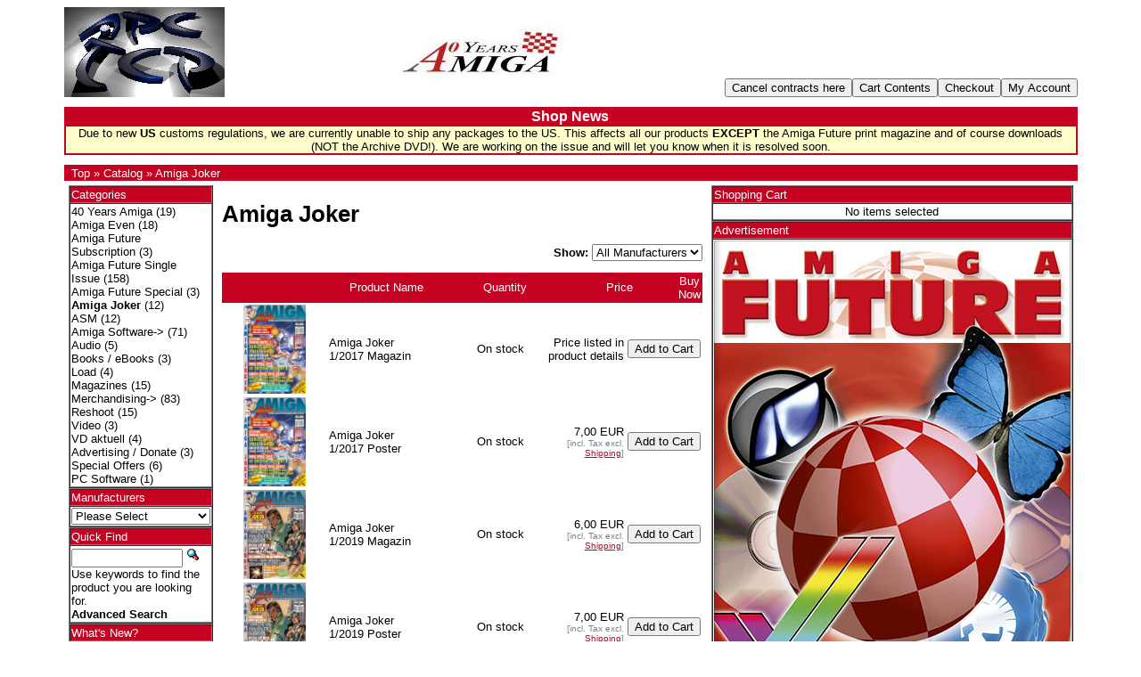

--- FILE ---
content_type: text/html; charset=UTF-8
request_url: https://www.amigashop.org/index.php?cPath=42&amp;page=1&amp;sort=4a&amp;language=de&amp;action=buy_now&amp;products_id=263
body_size: 5089
content:
<!DOCTYPE html PUBLIC "-//W3C//DTD XHTML 1.0 Transitional//EN" "http://www.w3.org/TR/xhtml1/DTD/xhtml1-transitional.dtd">
<html xmlns="http://www.w3.org/1999/xhtml" prefix="og: http://ogp.me/ns#" dir="ltr" lang="en">
<head>
<meta http-equiv="Content-Type" content="text/html; charset=iso-8859-1" />
<meta name="twitter:card" content="summary" />
<meta name="twitter:site" content="@AmigaFuture" />
<meta name="twitter:creator" content="@AmigaFuture" />
<meta property="og:url" content="https://www.amigashop.org" />
<meta property="og:type" content="website, shop" />
<meta property="og:title" content="AmigaShop.org" />
<meta property="og:description" content="Publisher for Commodore Amiga games, applications, print magazines &amp; merchandise." />
<meta property="og:image" content="https://www.amigashop.org/images/obtag/Facebook-AFbanner-1920x1080.jpg" />
<meta property="og:image:alt" content="AmigaShop.org &bull; Publisher for Commodore Amiga games, applications, print magazines &amp; merchandise." />
<title>Amiga Joker, Amiga Onlineshop</title>
<base href="https://www.amigashop.org/" />
<link rel="stylesheet" type="text/css" href="ext/jquery/ui/redmond/jquery-ui-1.8.22.css" />

<style>
a, a:hover, a:focus, a:active { text-decoration: none !important; border: none !important; }
</style>

<script type="text/javascript" src="ext/jquery/jquery-1.8.0.min.js"></script>
<script type="text/javascript" src="ext/jquery/ui/jquery-ui-1.8.22.min.js"></script>

<script type="text/javascript">
// fix jQuery 1.8.0 and jQuery UI 1.8.22 bug with dialog buttons; http://bugs.jqueryui.com/ticket/8484
if ( $.attrFn ) { $.attrFn.text = true; }
</script>

<script type="text/javascript" src="ext/jquery/ui/i18n/jquery.ui.datepicker-en-GB.js"></script>
<script type="text/javascript">
$.datepicker.setDefaults($.datepicker.regional['en-GB']);
</script>
<!-- reCAPTCHA - start -->
<script type="text/javascript">
var RecaptchaOptions = { theme : 'red', lang : 'en' };
</script>
<!-- reCAPTCHA - end -->


<script type="text/javascript" src="ext/jquery/bxGallery/jquery.bxGallery.1.1.min.js"></script>
<script type="text/javascript" src="ext/jquery/fancybox/jquery.fancybox-1.3.4.pack.js"></script>
</head>
 <body bgcolor="#ffffff" text="#000000" link="#c60222" vlink="#b60222">
<font face="Verdana, Arial, Helvetica, sans-serif">

<table width="90%" cellpadding="0" cellspacing="0" border="0" align="center">
<tr>
<td width="10%"><a href="https://www.amigashop.org/index.php"><img src="images/store_logo.png" border="0" alt="Amiga Onlineshop" title="Amiga Onlineshop" width="180" height="101" /></a></td>
<td width="2%">&nbsp;</td>
<td width="68%" align="center">

<div>
  <a href="https://www.amigashop.org/redirect.php?action=banner&amp;goto=11" target="_blank"><img src="images/40banner.jpg" border="0" alt="40 Years Amiga" title="40 Years Amiga" width="200" height="60" /></a></div>

</td>
<td width="20%" align="right" valign="bottom" nowrap="nowrap">
<font size="3"><b><input type="button" value="Cancel contracts here" onclick="window.open('https://www.amigashop.org/cancellation.php', '_top');"></b></font><script type="text/javascript">$("#tdb4").button({icons:{primary:"ui-icon-triangle-1-w"}}).addClass("ui-priority-secondary").parent().removeClass("tdbLink");</script><font size="3"><b><input type="button" value="Cart Contents" onclick="window.open('https://www.amigashop.org/shopping_cart.php', '_top');"></b></font><script type="text/javascript">$("#tdb1").button({icons:{primary:"ui-icon-cart"}}).addClass("ui-priority-secondary").parent().removeClass("tdbLink");</script><font size="3"><b><input type="button" value="Checkout" onclick="window.open('https://www.amigashop.org/checkout_shipping.php', '_top');"></b></font><script type="text/javascript">$("#tdb2").button({icons:{primary:"ui-icon-triangle-1-e"}}).addClass("ui-priority-secondary").parent().removeClass("tdbLink");</script><font size="3"><b><input type="button" value="My Account" onclick="window.open('https://www.amigashop.org/account.php', '_top');"></b></font><script type="text/javascript">$("#tdb3").button({icons:{primary:"ui-icon-person"}}).addClass("ui-priority-secondary").parent().removeClass("tdbLink");</script></td>
</tr>
<!-- Holiday Settings Begin -->
<tr><td height="2"><font size="1">&nbsp;</font></td></tr>
<tr>
  <td colspan="4" bgcolor="#C60222" align="center">
    <table width="100%" cellpadding="0" cellspacing="2" border="0" align="center">
    <tr>
      <td align="center"><font size="3" color="#FFFFFF"><b>Shop News</b></font></td>
    </tr>
    <tr>
      <td colspan="4" bgcolor="#FFFFCC" align="center"><font size="2">Due to new <B>US</B> customs regulations, we are currently unable to ship any packages to the US. This affects all our products <B>EXCEPT</B> the Amiga Future print magazine and of course downloads (NOT the Archive DVD!). We are working on the issue and will let you know when it is resolved soon.</font></td>
    </tr>
    </table>
  </td>
</td>
<!-- Holiday Settings End -->
<tr><td height="2"><font size="1">&nbsp;</font></td></tr>
</tr>
<tr>
<td colspan="4" bgcolor="#C60222">&nbsp;&nbsp;<a href="https://www.amigashop.org"><font size="2" color="#FFFFFF">Top</font></a><font size="2" color="#FFFFFF"> &raquo; </font><a href="https://www.amigashop.org/index.php"><font size="2" color="#FFFFFF">Catalog</font></a><font size="2" color="#FFFFFF"> &raquo; </font><a href="https://www.amigashop.org/index.php?cPath=42"><font size="2" color="#FFFFFF">Amiga Joker</font></a></td>
</tr>
</table>

<script type="text/javascript">
  $("#headerShortcuts").buttonset();
</script>
</div>


<table width="90%" cellpadding="5" cellspacing="0" border="0" align="center">
<tr>
<td width="17%" valign="top"><font size="2">


<div id="columnLeft" class="grid_4 pull_16">
  <table width="100%" cellpadding="1" cellspacing="0" border="1"><tr><td bgcolor="#C60222"><font color="#FFFFFF">Categories</font></td></tr><tr><td><a href="https://www.amigashop.org/index.php?cPath=52"><font color="#000000">40 Years Amiga</font></a>&nbsp;(19)<br /><a href="https://www.amigashop.org/index.php?cPath=53"><font color="#000000">Amiga Even</font></a>&nbsp;(18)<br /><a href="https://www.amigashop.org/index.php?cPath=41"><font color="#000000">Amiga Future Subscription</font></a>&nbsp;(3)<br /><a href="https://www.amigashop.org/index.php?cPath=23"><font color="#000000">Amiga Future Single Issue</font></a>&nbsp;(158)<br /><a href="https://www.amigashop.org/index.php?cPath=43"><font color="#000000">Amiga Future Special</font></a>&nbsp;(3)<br /><a href="https://www.amigashop.org/index.php?cPath=42"><font color="#000000"><strong>Amiga Joker</strong></font></a>&nbsp;(12)<br /><a href="https://www.amigashop.org/index.php?cPath=49"><font color="#000000">ASM</font></a>&nbsp;(12)<br /><a href="https://www.amigashop.org/index.php?cPath=2"><font color="#000000">Amiga Software-&gt;</font></a>&nbsp;(71)<br /><a href="https://www.amigashop.org/index.php?cPath=25"><font color="#000000">Audio</font></a>&nbsp;(5)<br /><a href="https://www.amigashop.org/index.php?cPath=26"><font color="#000000">Books / eBooks</font></a>&nbsp;(3)<br /><a href="https://www.amigashop.org/index.php?cPath=44"><font color="#000000">Load</font></a>&nbsp;(4)<br /><a href="https://www.amigashop.org/index.php?cPath=48"><font color="#000000">Magazines</font></a>&nbsp;(15)<br /><a href="https://www.amigashop.org/index.php?cPath=24"><font color="#000000">Merchandising-&gt;</font></a>&nbsp;(83)<br /><a href="https://www.amigashop.org/index.php?cPath=46"><font color="#000000">Reshoot</font></a>&nbsp;(15)<br /><a href="https://www.amigashop.org/index.php?cPath=47"><font color="#000000">Video</font></a>&nbsp;(3)<br /><a href="https://www.amigashop.org/index.php?cPath=45"><font color="#000000">VD aktuell</font></a>&nbsp;(4)<br /><a href="https://www.amigashop.org/index.php?cPath=27"><font color="#000000">Advertising / Donate</font></a>&nbsp;(3)<br /><a href="https://www.amigashop.org/index.php?cPath=38"><font color="#000000">Special Offers</font></a>&nbsp;(6)<br /><a href="https://www.amigashop.org/index.php?cPath=22"><font color="#000000">PC Software</font></a>&nbsp;(1)<br /></td></tr></table>
<table border="1" width="100%" cellpadding="1" cellspacing="0" border="1"><tr><td  bgcolor="#C60222"><font color="#FFFFFF">Manufacturers</font></td></tr><tr><td><font color="#000000"><form name="manufacturers" action="https://www.amigashop.org/index.php" method="get"><select name="manufacturers_id" onchange="this.form.submit();" size="1" style="width: 100%"><option value="" selected="selected">Please Select</option><option value="11">APC&TCP</option><option value="12">Other</option><option value="17">Virtual Dimenso..</option><option value="16">VzEkC e.V.</option></select></form></font></td></tr></table>
<table width="100%" cellpadding="1" cellspacing="0" border="1"><tr><td bgcolor="#C60222"><font color="#FFFFFF">Quick Find</font></td></tr><tr><td><form name="quick_find" action="https://www.amigashop.org/advanced_search_result.php" method="get">    <input type="text" name="keywords" size="10" maxlength="30" style="width: 75%" />&nbsp;<input type="hidden" name="search_in_description" value="1" /><input type="image" src="includes/languages/english/images/buttons/button_quick_find.gif" alt="Quick Find" title=" Quick Find " /><br />Use keywords to find the product you are looking for.<br /><a href="https://www.amigashop.org/advanced_search.php"><font color="#000000"><strong>Advanced Search</strong></font></a></td></tr></table></form>
<table width="100%" cellpadding="1" cellspacing="0" border="1"><tr><td bgcolor="#C60222"><a href="https://www.amigashop.org/products_new.php"><font color="#FFFFFF">What's New?</font></a></td></tr><tr><td align="center"><a href="https://www.amigashop.org/product_info.php?products_id=497"><font color="#000000"><img src="images/merch-preise.jpg" border="0" alt="Amiga Event 40 - Paper Bag" title="Amiga Event 40 - Paper Bag" width="70" height="100" /></font></a><br /><a href="https://www.amigashop.org/product_info.php?products_id=497"><font color="#000000">Amiga Event 40 - Paper Bag</font></a><br /> 1,00 EUR<br><div class="tax_info"><font size="1" color="#758389">[incl. Tax excl. <a href="https://www.amigashop.org/shipping.php" class="tax_info"><u>Shipping</u></a>]</font></div></td></tr></table>
<table width="100%" cellpadding="1" cellspacing="0" border="1"><tr><td bgcolor="#C60222"><font color="#FFFFFF">Information</font></td></tr><tr><td>    <a href="https://www.amigashop.org/shipping.php"><font color="#000000">Shipping &amp; Returns</font></a><br />    <a href="https://www.amigashop.org/privacy.php"><font color="#000000">Privacy Notice</font></a><br />    <a href="https://www.amigashop.org/conditions.php"><font color="#000000">Conditions of Use</font></a><br />    <a href="mailto:info@apc-tcp.de?subject=Enquiry from APC %26 TCP Amiga Onlineshop"><font color="#000000">Contact Us</font></a><br />    <a href="https://www.amigashop.org/faq.php"><font color="#000000">Cancellation instruction</font></a><br>    <a href="https://www.amigashop.org/impressum.php"><font color="#000000">Impress</font></a><br>    <a href="mailto:news-deutsch-subscribe@as-2.de?subject=Subscribe newsletter"><font color="#000000">Subscribe newsletter</font></a><br></td></tr></table>
<table width="100%" cellpadding="5" cellspacing="0" border="1"><tr><td bgcolor="#C60222"><font color="#FFFFFF">Payments</font></td></tr><tr><td align="center"><br /><img src="images/payment/de-pp-logo-100px.png" alt="PayPal" title="PayPal" border="0" /><br /></td></tr><tr><td align="center"><img src="images/payment/lastschrift.jpg" alt="Lastschrift" title="Lastschrift" border="0" /></td></tr><tr><td align="center"><img src="images/payment/vorkasse.gif" alt="Vorkasse" title="Vorkasse" border="0" /></td></tr></table></div>


</font></td>
<td width="66%" valign="top"><font size="2">
<h1>Amiga Joker</h1>

<div class="contentContainer">

<div><form name="filter" action="index.php" method="get"><p align="right"><strong>Show:</strong>&nbsp;<input type="hidden" name="cPath" value="42" /><input type="hidden" name="sort" value="2a" /><select name="filter_id" onchange="this.form.submit()"><option value="" selected="selected">All Manufacturers</option><option value="11">APC&TCP</option><option value="12">Other</option></select></p></form></div>

  <div class="contentText">

<table border="0" width="100%" cellspacing="0" cellpadding="2"><tr>  <td bgcolor="#C60222" width="25%" align="center"><font color="#FFFFFF"></font></td>  <td bgcolor="#C60222" width="25%" align="center"><font color="#FFFFFF"><a href="https://www.amigashop.org/index.php?cPath=42&amp;amp;page=1&amp;amp;sort=4a&amp;amp;language=de&amp;amp;action=buy_now&amp;amp;products_id=263&amp;page=1&amp;sort=2d" title="Sort products descendingly by <font color=&quot;#FFFFFF&quot;>Product Name</font>" class="productListing-heading"><font color="#FFFFFF">Product Name</font>+</a></font></td>  <td bgcolor="#C60222" width="25%" align="center"><font color="#FFFFFF"><a href="https://www.amigashop.org/index.php?cPath=42&amp;amp;page=1&amp;amp;sort=4a&amp;amp;language=de&amp;amp;action=buy_now&amp;amp;products_id=263&amp;page=1&amp;sort=3a" title="Sort products ascendingly by <font color=&quot;#FFFFFF&quot;>Quantity</font>" class="productListing-heading"><font color="#FFFFFF">Quantity</font></a></font></td>  <td bgcolor="#C60222" width="25%" align="center"><font color="#FFFFFF"><a href="https://www.amigashop.org/index.php?cPath=42&amp;amp;page=1&amp;amp;sort=4a&amp;amp;language=de&amp;amp;action=buy_now&amp;amp;products_id=263&amp;page=1&amp;sort=4a" title="Sort products ascendingly by <font color=&quot;#FFFFFF&quot;>Price</font>" class="productListing-heading"><font color="#FFFFFF">Price</font></a></font></td>  <td bgcolor="#C60222" width="25%" align="center"><font color="#FFFFFF">Buy Now</font></td></tr></table><table border="0" width="100%" cellspacing="0" cellpadding="2"><tr>  <td width="25%" align="center"><a href="https://www.amigashop.org/product_info.php?cPath=42&amp;products_id=263"><font color="#000000"><img src="images/AmigaJoker800.jpg" border="0" alt="Amiga Joker 1/2017 Magazin" title="Amiga Joker 1/2017 Magazin" width="70" height="100" /></font></a></td>  <td width="25%"><a href="https://www.amigashop.org/product_info.php?cPath=42&amp;products_id=263"><font color="#000000">Amiga Joker 1/2017 Magazin</font></a></td>  <td width="25%" align="right">On stock</td>  <td width="25%" align="right">Price listed in product details</td>  <td width="25%" align="center"><font size="3"><b><input type="button" value="Add to Cart" onclick="window.open('https://www.amigashop.org/index.php?cPath=42&amp;amp;page=1&amp;amp;sort=4a&amp;amp;language=de&amp;amp;action=buy_now&amp;amp;products_id=263&amp;sort=2a&amp;action=buy_now&amp;products_id=263', '_top');"></b></font><script type="text/javascript">$("#tdb5").button({icons:{primary:"ui-icon-cart"}}).addClass("ui-priority-secondary").parent().removeClass("tdbLink");</script></td></tr><tr>  <td width="25%" align="center"><a href="https://www.amigashop.org/product_info.php?cPath=42&amp;products_id=264"><font color="#000000"><img src="images/AmigaJoker800.jpg" border="0" alt="Amiga Joker 1/2017 Poster" title="Amiga Joker 1/2017 Poster" width="70" height="100" /></font></a></td>  <td width="25%"><a href="https://www.amigashop.org/product_info.php?cPath=42&amp;products_id=264"><font color="#000000">Amiga Joker 1/2017 Poster</font></a></td>  <td width="25%" align="right">On stock</td>  <td width="25%" align="right"> 7,00 EUR<br><div class="tax_info"><font size="1" color="#758389">[incl. Tax excl. <a href="https://www.amigashop.org/shipping.php" class="tax_info"><u>Shipping</u></a>]</font></div></td>  <td width="25%" align="center"><font size="3"><b><input type="button" value="Add to Cart" onclick="window.open('https://www.amigashop.org/index.php?cPath=42&amp;amp;page=1&amp;amp;sort=4a&amp;amp;language=de&amp;amp;action=buy_now&amp;amp;products_id=263&amp;sort=2a&amp;action=buy_now&amp;products_id=264', '_top');"></b></font><script type="text/javascript">$("#tdb6").button({icons:{primary:"ui-icon-cart"}}).addClass("ui-priority-secondary").parent().removeClass("tdbLink");</script></td></tr><tr>  <td width="25%" align="center"><a href="https://www.amigashop.org/product_info.php?cPath=42&amp;products_id=305"><font color="#000000"><img src="images/aj2019_cover-shop.jpg" border="0" alt="Amiga Joker 1/2019 Magazin" title="Amiga Joker 1/2019 Magazin" width="70" height="100" /></font></a></td>  <td width="25%"><a href="https://www.amigashop.org/product_info.php?cPath=42&amp;products_id=305"><font color="#000000">Amiga Joker 1/2019 Magazin</font></a></td>  <td width="25%" align="right">On stock</td>  <td width="25%" align="right"> 6,00 EUR<br><div class="tax_info"><font size="1" color="#758389">[incl. Tax excl. <a href="https://www.amigashop.org/shipping.php" class="tax_info"><u>Shipping</u></a>]</font></div></td>  <td width="25%" align="center"><font size="3"><b><input type="button" value="Add to Cart" onclick="window.open('https://www.amigashop.org/index.php?cPath=42&amp;amp;page=1&amp;amp;sort=4a&amp;amp;language=de&amp;amp;action=buy_now&amp;amp;products_id=263&amp;sort=2a&amp;action=buy_now&amp;products_id=305', '_top');"></b></font><script type="text/javascript">$("#tdb7").button({icons:{primary:"ui-icon-cart"}}).addClass("ui-priority-secondary").parent().removeClass("tdbLink");</script></td></tr><tr>  <td width="25%" align="center"><a href="https://www.amigashop.org/product_info.php?cPath=42&amp;products_id=306"><font color="#000000"><img src="images/aj2019_cover-shop.jpg" border="0" alt="Amiga Joker 1/2019 Poster" title="Amiga Joker 1/2019 Poster" width="70" height="100" /></font></a></td>  <td width="25%"><a href="https://www.amigashop.org/product_info.php?cPath=42&amp;products_id=306"><font color="#000000">Amiga Joker 1/2019 Poster</font></a></td>  <td width="25%" align="right">On stock</td>  <td width="25%" align="right"> 7,00 EUR<br><div class="tax_info"><font size="1" color="#758389">[incl. Tax excl. <a href="https://www.amigashop.org/shipping.php" class="tax_info"><u>Shipping</u></a>]</font></div></td>  <td width="25%" align="center"><font size="3"><b><input type="button" value="Add to Cart" onclick="window.open('https://www.amigashop.org/index.php?cPath=42&amp;amp;page=1&amp;amp;sort=4a&amp;amp;language=de&amp;amp;action=buy_now&amp;amp;products_id=263&amp;sort=2a&amp;action=buy_now&amp;products_id=306', '_top');"></b></font><script type="text/javascript">$("#tdb8").button({icons:{primary:"ui-icon-cart"}}).addClass("ui-priority-secondary").parent().removeClass("tdbLink");</script></td></tr><tr>  <td width="25%" align="center"><a href="https://www.amigashop.org/product_info.php?cPath=42&amp;products_id=477"><font color="#000000"><img src="images/joker25shop.jpg" border="0" alt="Amiga Joker 1/2025 Magazin" title="Amiga Joker 1/2025 Magazin" width="70" height="100" /></font></a></td>  <td width="25%"><a href="https://www.amigashop.org/product_info.php?cPath=42&amp;products_id=477"><font color="#000000">Amiga Joker 1/2025 Magazin</font></a></td>  <td width="25%" align="right">On stock</td>  <td width="25%" align="right"> 8,50 EUR<br><div class="tax_info"><font size="1" color="#758389">[incl. Tax excl. <a href="https://www.amigashop.org/shipping.php" class="tax_info"><u>Shipping</u></a>]</font></div></td>  <td width="25%" align="center"><font size="3"><b><input type="button" value="Add to Cart" onclick="window.open('https://www.amigashop.org/index.php?cPath=42&amp;amp;page=1&amp;amp;sort=4a&amp;amp;language=de&amp;amp;action=buy_now&amp;amp;products_id=263&amp;sort=2a&amp;action=buy_now&amp;products_id=477', '_top');"></b></font><script type="text/javascript">$("#tdb9").button({icons:{primary:"ui-icon-cart"}}).addClass("ui-priority-secondary").parent().removeClass("tdbLink");</script></td></tr><tr>  <td width="25%" align="center"><a href="https://www.amigashop.org/product_info.php?cPath=42&amp;products_id=478"><font color="#000000"><img src="images/joker25shop.jpg" border="0" alt="Amiga Joker 1/2025 Poster" title="Amiga Joker 1/2025 Poster" width="70" height="100" /></font></a></td>  <td width="25%"><a href="https://www.amigashop.org/product_info.php?cPath=42&amp;products_id=478"><font color="#000000">Amiga Joker 1/2025 Poster</font></a></td>  <td width="25%" align="right">On stock</td>  <td width="25%" align="right"> 7,00 EUR<br><div class="tax_info"><font size="1" color="#758389">[incl. Tax excl. <a href="https://www.amigashop.org/shipping.php" class="tax_info"><u>Shipping</u></a>]</font></div></td>  <td width="25%" align="center"><font size="3"><b><input type="button" value="Add to Cart" onclick="window.open('https://www.amigashop.org/index.php?cPath=42&amp;amp;page=1&amp;amp;sort=4a&amp;amp;language=de&amp;amp;action=buy_now&amp;amp;products_id=263&amp;sort=2a&amp;action=buy_now&amp;products_id=478', '_top');"></b></font><script type="text/javascript">$("#tdb10").button({icons:{primary:"ui-icon-cart"}}).addClass("ui-priority-secondary").parent().removeClass("tdbLink");</script></td></tr><tr>  <td width="25%" align="center"><a href="https://www.amigashop.org/product_info.php?cPath=42&amp;products_id=466"><font color="#000000"><img src="images/20250828_150259-2.jpg" border="0" alt="Amiga Joker Floppy Sticker &quot;Joker Lines&quot;" title="Amiga Joker Floppy Sticker &quot;Joker Lines&quot;" width="70" height="100" /></font></a></td>  <td width="25%"><a href="https://www.amigashop.org/product_info.php?cPath=42&amp;products_id=466"><font color="#000000">Amiga Joker Floppy Sticker "Joker Lines"</font></a></td>  <td width="25%" align="right">On stock</td>  <td width="25%" align="right"> 3,00 EUR<br><div class="tax_info"><font size="1" color="#758389">[incl. Tax excl. <a href="https://www.amigashop.org/shipping.php" class="tax_info"><u>Shipping</u></a>]</font></div></td>  <td width="25%" align="center"><font size="3"><b><input type="button" value="Add to Cart" onclick="window.open('https://www.amigashop.org/index.php?cPath=42&amp;amp;page=1&amp;amp;sort=4a&amp;amp;language=de&amp;amp;action=buy_now&amp;amp;products_id=263&amp;sort=2a&amp;action=buy_now&amp;products_id=466', '_top');"></b></font><script type="text/javascript">$("#tdb11").button({icons:{primary:"ui-icon-cart"}}).addClass("ui-priority-secondary").parent().removeClass("tdbLink");</script></td></tr><tr>  <td width="25%" align="center"><a href="https://www.amigashop.org/product_info.php?cPath=42&amp;products_id=465"><font color="#000000"><img src="images/20250828_150235-2.jpg" border="0" alt="Amiga Joker Floppy Sticker &quot;Joker Logo&quot;" title="Amiga Joker Floppy Sticker &quot;Joker Logo&quot;" width="70" height="100" /></font></a></td>  <td width="25%"><a href="https://www.amigashop.org/product_info.php?cPath=42&amp;products_id=465"><font color="#000000">Amiga Joker Floppy Sticker "Joker Logo"</font></a></td>  <td width="25%" align="right">On stock</td>  <td width="25%" align="right"> 3,00 EUR<br><div class="tax_info"><font size="1" color="#758389">[incl. Tax excl. <a href="https://www.amigashop.org/shipping.php" class="tax_info"><u>Shipping</u></a>]</font></div></td>  <td width="25%" align="center"><font size="3"><b><input type="button" value="Add to Cart" onclick="window.open('https://www.amigashop.org/index.php?cPath=42&amp;amp;page=1&amp;amp;sort=4a&amp;amp;language=de&amp;amp;action=buy_now&amp;amp;products_id=263&amp;sort=2a&amp;action=buy_now&amp;products_id=465', '_top');"></b></font><script type="text/javascript">$("#tdb12").button({icons:{primary:"ui-icon-cart"}}).addClass("ui-priority-secondary").parent().removeClass("tdbLink");</script></td></tr><tr>  <td width="25%" align="center"><a href="https://www.amigashop.org/product_info.php?cPath=42&amp;products_id=464"><font color="#000000"><img src="images/20250828_150314-.jpg" border="0" alt="Amiga Joker Floppy Sticker &quot;Magazin Lines&quot;" title="Amiga Joker Floppy Sticker &quot;Magazin Lines&quot;" width="70" height="100" /></font></a></td>  <td width="25%"><a href="https://www.amigashop.org/product_info.php?cPath=42&amp;products_id=464"><font color="#000000">Amiga Joker Floppy Sticker "Magazin Lines"</font></a></td>  <td width="25%" align="right">On stock</td>  <td width="25%" align="right"> 3,00 EUR<br><div class="tax_info"><font size="1" color="#758389">[incl. Tax excl. <a href="https://www.amigashop.org/shipping.php" class="tax_info"><u>Shipping</u></a>]</font></div></td>  <td width="25%" align="center"><font size="3"><b><input type="button" value="Add to Cart" onclick="window.open('https://www.amigashop.org/index.php?cPath=42&amp;amp;page=1&amp;amp;sort=4a&amp;amp;language=de&amp;amp;action=buy_now&amp;amp;products_id=263&amp;sort=2a&amp;action=buy_now&amp;products_id=464', '_top');"></b></font><script type="text/javascript">$("#tdb13").button({icons:{primary:"ui-icon-cart"}}).addClass("ui-priority-secondary").parent().removeClass("tdbLink");</script></td></tr><tr>  <td width="25%" align="center"><a href="https://www.amigashop.org/product_info.php?cPath=42&amp;products_id=463"><font color="#000000"><img src="images/20250828_150200-2.jpg" border="0" alt="Amiga Joker Floppy Sticker &quot;Magazin Logo&quot;" title="Amiga Joker Floppy Sticker &quot;Magazin Logo&quot;" width="70" height="100" /></font></a></td>  <td width="25%"><a href="https://www.amigashop.org/product_info.php?cPath=42&amp;products_id=463"><font color="#000000">Amiga Joker Floppy Sticker "Magazin Logo"</font></a></td>  <td width="25%" align="right">On stock</td>  <td width="25%" align="right"> 3,00 EUR<br><div class="tax_info"><font size="1" color="#758389">[incl. Tax excl. <a href="https://www.amigashop.org/shipping.php" class="tax_info"><u>Shipping</u></a>]</font></div></td>  <td width="25%" align="center"><font size="3"><b><input type="button" value="Add to Cart" onclick="window.open('https://www.amigashop.org/index.php?cPath=42&amp;amp;page=1&amp;amp;sort=4a&amp;amp;language=de&amp;amp;action=buy_now&amp;amp;products_id=263&amp;sort=2a&amp;action=buy_now&amp;products_id=463', '_top');"></b></font><script type="text/javascript">$("#tdb14").button({icons:{primary:"ui-icon-cart"}}).addClass("ui-priority-secondary").parent().removeClass("tdbLink");</script></td></tr><tr>  <td width="25%" align="center"><a href="https://www.amigashop.org/product_info.php?cPath=42&amp;products_id=461"><font color="#000000"><img src="images/20250828_150458.jpg" border="0" alt="Amiga Joker Magazin Cup" title="Amiga Joker Magazin Cup" width="70" height="100" /></font></a></td>  <td width="25%"><a href="https://www.amigashop.org/product_info.php?cPath=42&amp;products_id=461"><font color="#000000">Amiga Joker Magazin Cup</font></a></td>  <td width="25%" align="right">On stock</td>  <td width="25%" align="right"> 9,00 EUR<br><div class="tax_info"><font size="1" color="#758389">[incl. Tax excl. <a href="https://www.amigashop.org/shipping.php" class="tax_info"><u>Shipping</u></a>]</font></div></td>  <td width="25%" align="center"><font size="3"><b><input type="button" value="Add to Cart" onclick="window.open('https://www.amigashop.org/index.php?cPath=42&amp;amp;page=1&amp;amp;sort=4a&amp;amp;language=de&amp;amp;action=buy_now&amp;amp;products_id=263&amp;sort=2a&amp;action=buy_now&amp;products_id=461', '_top');"></b></font><script type="text/javascript">$("#tdb15").button({icons:{primary:"ui-icon-cart"}}).addClass("ui-priority-secondary").parent().removeClass("tdbLink");</script></td></tr><tr>  <td width="25%" align="center"><a href="https://www.amigashop.org/product_info.php?cPath=42&amp;products_id=462"><font color="#000000"><img src="images/20250828_150414-2.jpg" border="0" alt="Amiga Joker Sticker" title="Amiga Joker Sticker" width="70" height="100" /></font></a></td>  <td width="25%"><a href="https://www.amigashop.org/product_info.php?cPath=42&amp;products_id=462"><font color="#000000">Amiga Joker Sticker</font></a></td>  <td width="25%" align="right">On stock</td>  <td width="25%" align="right"> 1,00 EUR<br><div class="tax_info"><font size="1" color="#758389">[incl. Tax excl. <a href="https://www.amigashop.org/shipping.php" class="tax_info"><u>Shipping</u></a>]</font></div></td>  <td width="25%" align="center"><font size="3"><b><input type="button" value="Add to Cart" onclick="window.open('https://www.amigashop.org/index.php?cPath=42&amp;amp;page=1&amp;amp;sort=4a&amp;amp;language=de&amp;amp;action=buy_now&amp;amp;products_id=263&amp;sort=2a&amp;action=buy_now&amp;products_id=462', '_top');"></b></font><script type="text/javascript">$("#tdb16").button({icons:{primary:"ui-icon-cart"}}).addClass("ui-priority-secondary").parent().removeClass("tdbLink");</script></td></tr></table>
    <br />

    <div>
      <span style="float: right;">Result Pages: &nbsp;<strong>1</strong>&nbsp;</span>

      <span>Displaying <b>1</b> to <b>12</b> (of <b>12</b> products)</span>
    </div>


  </div>

</div>


</div> <!-- bodyContent //-->

</font></td>
<td width="17%" valign="top"><font size="2">


<div id="columnRight" class="grid_4">
  <table width="100%" cellpadding="1" cellspacing="0" border="1"><tr><td bgcolor="#C60222"><a href="https://www.amigashop.org/shopping_cart.php"><font color="#FFFFFF">Shopping Cart</font></a></td></tr><tr><td align="center"><font color="#000000">No items selected</font></td></tr></table>
<table width="100%" cellpadding="1" cellspacing="0" border="1"><tr><td bgcolor="#C60222"><font color="#FFFFFF">Advertisement</font></td></tr><tr><td><center>
<a href="https://www.amigashop.org/index.php?cPath=41"><img src="https://www.amigashop.org/images/banners/amigafutureshopbanner.jpg"></IMG></A>
<P>
<B>Support the Amiga Future<BR>and Order NOW, please</B>
<P>
<a href="https://www.amigashop.org/index.php?cPath=41">Jahres Abo / 1 Year Subscription</a> or
<a href="https://www.amigashop.org/index.php?cPath=23">Einzelausgabe / Single Issue</a></center></td></tr></table>
<table width="100%" cellpadding="1" cellspacing="0" border="1"><tr><td bgcolor="#C60222"><font color="#FFFFFF">Bestsellers</font></td></tr><tr><td><ol style="margin: 0; padding-left: 25px;"><li><a href="https://www.amigashop.org/product_info.php?products_id=263">Amiga Joker 1/2017 Magazin</a></li><li><a href="https://www.amigashop.org/product_info.php?products_id=305">Amiga Joker 1/2019 Magazin</a></li><li><a href="https://www.amigashop.org/product_info.php?products_id=477">Amiga Joker 1/2025 Magazin</a></li><li><a href="https://www.amigashop.org/product_info.php?products_id=264">Amiga Joker 1/2017 Poster</a></li><li><a href="https://www.amigashop.org/product_info.php?products_id=306">Amiga Joker 1/2019 Poster</a></li><li><a href="https://www.amigashop.org/product_info.php?products_id=462">Amiga Joker Sticker</a></li><li><a href="https://www.amigashop.org/product_info.php?products_id=461">Amiga Joker Magazin Cup</a></li><li><a href="https://www.amigashop.org/product_info.php?products_id=466">Amiga Joker Floppy Sticker "Joker Lines"</a></li><li><a href="https://www.amigashop.org/product_info.php?products_id=464">Amiga Joker Floppy Sticker "Magazin Lines"</a></li><li><a href="https://www.amigashop.org/product_info.php?products_id=478">Amiga Joker 1/2025 Poster</a></li></ol></td></tr></table>
<table width="100%" cellpadding="1" cellspacing="0" border="1"><tr><td bgcolor="#C60222"><a href="https://www.amigashop.org/reviews.php"><font color="#FFFFFF">Reviews</font></a></td></tr><tr><td><div class="ui-widget-content infoBoxContents"><div align="center"><a href="https://www.amigashop.org/product_reviews_info.php?products_id=200&amp;reviews_id=335"><img src="images/RS-CD-quer.jpg" border="0" alt="Roadshow" title="Roadshow" width="70" height="100" /></a></div><a href="https://www.amigashop.org/product_reviews_info.php?products_id=200&amp;reviews_id=335">Fantastic, easy to install. Took 5 minutes to get connected, ..</a><br /><div align="center"><img src="images/stars_5.gif" border="0" alt="5 of 5 Stars!" title="5 of 5 Stars!" width="59" height="11" /></div></div></td></tr></table>
<table width="100%" cellpadding="1" cellspacing="0" border="1"><tr><td bgcolor="#C60222"><font color="#FFFFFF">Languages</font></td></tr><tr><td align="center"> <a href="https://www.amigashop.org/index.php?cPath=42&amp;amp;page=1&amp;amp;sort=4a&amp;amp;language=de&amp;amp;action=buy_now&amp;amp;products_id=263&amp;language=en"><img src="includes/languages/english/images/icon.gif" border="0" alt="English" title="English" width="24" height="15" /></a>  <a href="https://www.amigashop.org/index.php?cPath=42&amp;amp;page=1&amp;amp;sort=4a&amp;amp;language=de&amp;amp;action=buy_now&amp;amp;products_id=263&amp;language=de"><img src="includes/languages/german/images/icon.gif" border="0" alt="German" title="German" width="24" height="15" /></a> </td></tr></table>
<table width="100%" cellpadding="1" cellspacing="0" border="1"><tr><td bgcolor="#C60222"><a href="https://www.amigashop.org/specials.php"><font color="#FFFFFF">Specials</font></a></td></tr><tr><td align="center"><a href="https://www.amigashop.org/product_info.php?products_id=467"><font color="#000000"><img src="images/Viros41.jpg" border="0" alt="Viros 4.1 Book" title="Viros 4.1 Book" width="70" height="100" /></font></a><br /><a href="https://www.amigashop.org/product_info.php?products_id=467"><font color="#000000">Viros 4.1 Book</font></a><br /><del> 14,95 EUR</del><br /><span class="productSpecialPrice"> 10,00 EUR<br><div class="tax_info"><font size="1" color="#758389">[incl. Tax excl. <a href="https://www.amigashop.org/shipping.php" class="tax_info"><u>Shipping</u></a>]</font></div></span></td></tr></table></div>


</font></td>
</tr>
</table>


<font size="1">

<div class="grid_24 footer">
  <p align="center">Copyright &copy; 2026 <a href="https://www.amigashop.org/index.php">Amiga Onlineshop</a><br>Powered by <a href="http://www.oscommerce.com" target="_blank">osCommerce</a></p>
</div>

</font>
<script type="text/javascript">
$('.productListTable tr:nth-child(even)').addClass('alt');
</script>

</font>
</div> <!-- bodyWrapper //-->


</body>
</html>
